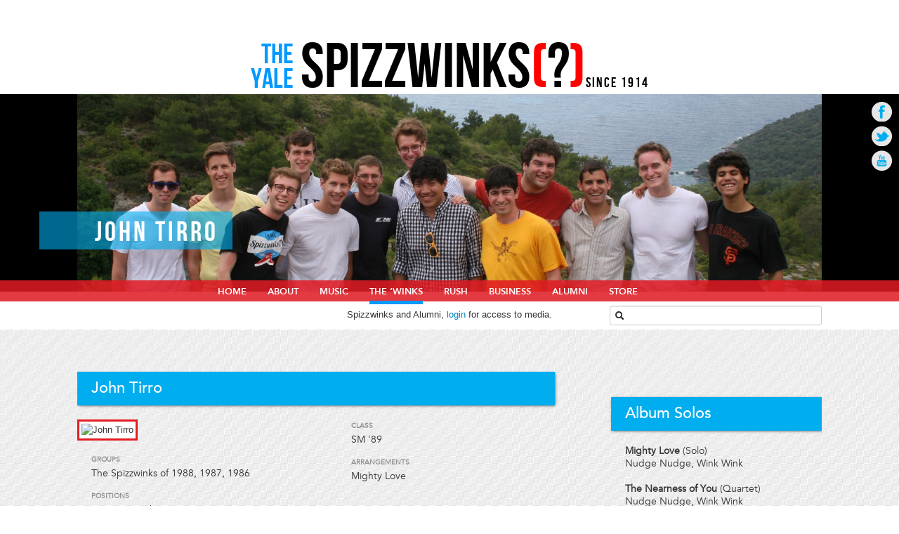

--- FILE ---
content_type: text/html; charset=UTF-8
request_url: https://www.spizzwinks.com/spizzwink/ID/152
body_size: 3961
content:
<!DOCTYPE html>
<!--[if lt IE 7 ]> <html class="ie ie6 no-js" dir="ltr" lang="en-US"> <![endif]-->
<!--[if IE 7 ]>    <html class="ie ie7 no-js" dir="ltr" lang="en-US"> <![endif]-->
<!--[if IE 8 ]>    <html class="ie ie8 no-js" dir="ltr" lang="en-US"> <![endif]-->
<!--[if IE 9 ]>    <html class="ie ie9 no-js" dir="ltr" lang="en-US"> <![endif]-->
<!--[if gt IE 9]><!--><html class="no-js" dir="ltr" lang="en-US"><!--<![endif]-->
<!-- the "no-js" class is for Modernizr. -->
<head id="www-spizzwinks-com" data-template-set="html5-reset-wordpress-theme" profile="http://gmpg.org/xfn/11">
	<meta name="viewport" content="width=device-width, initial-scale=1.0, maximum-scale=1.0">
	<meta charset="UTF-8">

	<!-- Always force latest IE rendering engine (even in intranet) & Chrome Frame -->
	<meta http-equiv="X-UA-Compatible" content="IE=edge,chrome=1">


	<title>John Tirro - The Yale Spizzwinks(?)</title>

	<meta name="title" content="John Tirro - The Yale Spizzwinks(?)">
	<meta name="description" content="The Yale Spizzwinks(?) are America&#039;s first and oldest underclassmen a cappella group. Since 1914, entertained around the world with our unique blend of sweet harmony and tongue-in-cheek humor.">

	<meta name="google-site-verification" content="">
	<!-- Speaking of Google, don't forget to set your site up: http://google.com/webmasters -->

	<meta name="author" content="The Yale Spizzwinks(?)">
	<meta name="Copyright" content="Copyright The Spizzwinks of Yale, Inc 2012. All Rights Reserved.">
	<!-- Dublin Core Metadata : http://dublincore.org/ -->
	<meta name="DC.title" content="Project Name">
	<meta name="DC.subject" content="What you're about.">
	<meta name="DC.creator" content="Who made this site.">

	<!-- open graph tags -->
	<meta property="og:title" content="John Tirro">
	<meta property="og:site_name" content="The Yale Spizzwinks(?)">
	
	<!-- Le styles -->
	<link href="https://www.spizzwinks.com/site2/wp-content/themes/spizzwinks-responsive/assets/css/bootstrap.css" rel="stylesheet">
	<link href="https://www.spizzwinks.com/site2/wp-content/themes/spizzwinks-responsive/assets/css/bootstrap-responsive.css" rel="stylesheet">
	<link href="https://code.jquery.com/ui/1.10.0/themes/base/jquery-ui.css" rel="stylesheet">

	<!-- CSS: screen, mobile & print are all in the same file -->
	<!-- <link rel="stylesheet" href=$baseurl . "site2/wp-content/themes/spizzwinks-responsive/style.css"> -->
	<!-- fav and touch icons -->
	<link rel="shortcut icon" href="https://www.spizzwinks.com/site2/wp-content/themes/spizzwinks-responsive/assets/ico/favicon.ico">
	<link rel="apple-touch-icon-precomposed" sizes="144x144" href="https://www.spizzwinks.com/site2/wp-content/themes/spizzwinks-responsive/assets/ico/apple-touch-icon-144-precomposed.png">
	<link rel="apple-touch-icon-precomposed" sizes="114x114" href="https://www.spizzwinks.com/site2/wp-content/themes/spizzwinks-responsive/assets/ico/apple-touch-icon-114-precomposed.png">
	<link rel="apple-touch-icon-precomposed" sizes="72x72" href="https://www.spizzwinks.com/site2/wp-content/themes/spizzwinks-responsive/assets/ico/apple-touch-icon-72-precomposed.png">
	<link rel="apple-touch-icon-precomposed" href="https://www.spizzwinks.com/site2/wp-content/themes/spizzwinks-responsive/assets/ico/apple-touch-icon-57-precomposed.png">
	<script src="https://www.spizzwinks.com/site2/wp-content/themes/spizzwinks-responsive/assets/js/modernizr-1.7.min.js"></script>


	<link rel="alternate" type="application/rss+xml" title="The Yale Spizzwinks(?) &raquo; Feed" href=$baseurl . "feed/" />
	<link rel="alternate" type="application/rss+xml" title="The Yale Spizzwinks(?) &raquo; Comments Feed" href=$baseurl . "comments/feed/" />
<script type='text/javascript' src="https://ajax.googleapis.com/ajax/libs/jquery/1.8.0/jquery.min.js?ver=3.4.1"></script>
<script type='text/javascript' src="https://ajax.googleapis.com/ajax/libs/jqueryui/1.10.1/jquery-ui.min.js"></script>

	<style>
		.entry h3{padding-left:20px}
		.entry h4{padding-left:20px;font-style:italic}
		.entry table{margin-left:20px}
		.entry td{padding-left:7px;border-bottom:1px solid silver}
		#contentbox a:hover
		.fulltilebody{background-color:rgba(0,173,239,0.5)}
		.fulltile{width:48%;height:150px;margin-bottom:10px;display:inline-block;position:relative}
		#contentbox :nth-child(2n+1){margin-right:4%}
		.fulltilephoto{width:150px;clip:rect(25px,150px,175px,0px);position:absolute;top:-25px}
		.fulltilebody{position:absolute;bottom:20px;color:#fff;background-color:#000;background-color:rgba(0,0,0,0.5);padding:8px}
		.largetile{width:200px;height:66px;background-color:#fff;margin-right:10px;margin-left:10px;margin-bottom:20px;display:inline-block}
		#contentbox a:hover{background-color:#CCC}
		.largetilephoto{max-width:66px;max-height:66px}
		.largetilebody{width:123px;height:56px;display:inline-block;vertical-align:top;padding-top:10px}
		.albumstub{height:100px;margin-bottom:14px}
		.container ul{margin-left:0}
		.container li{padding-left:20px}
		.promoted-image{padding:3px;background:#fff;border:3px solid #E41B23}
		.profile-value{font-family:avenir_lt_std_45_bookregular;font-size:14px}
		.profile-label{font-size:10px;text-transform:uppercase;font-weight:700;color:#919191;display:block}
		.profile a{color:#333;text-decoration:none}
		.profile a:hover{color:#E41B23;text-decoration:underline}
		.single-row-box{display:inline-block}
		.single-row-box span{padding-right:20px}
		.single-row-box input{width:98px}
		.tracklist li{padding:14px 0}
		.playbtn{width:14px;margin-left:-14px;display:inline-block;vertical-align:top;padding-top:14px}
		.playlistbtn{width:24px;display:inline-block;vertical-align:top;padding-top:1px}
		.tracknumber{width:50px;font-size:48px;font-family:avenir_lt_std_35_lightregular;display:inline-block;color:#919191;text-align:right;vertical-align:top;padding-top:12px}
		.trackinfo{width:80%;display:inline-block;font-size:12px}
		.trackinfo strong{font-size:16px}.tracklist a{color:#333;text-decoration:none}
		.tracklist a:hover{color:#E41B23;text-decoration:underline}
		.side-name{font-size:30px;padding-left:30px;padding-bottom:0;color:#00ADEF}
		#sidebar .tracklist{margin:0}
		.notes{font-style:italic;color:#E41B23}
		#wpus-cart-button-form .submit{background:#E41B23;border:4px double #fff;padding:3px 7px;color:#fff;font-family:avenir_lt_std_65_mediumRg;box-shadow:2px 2px 4px #888}
		#wpus-cart-button-form .submit:hover{background:#991016}
		.albumcover{float:left;width:94px;height:94px;margin-right:14px;margin-bottom:14px}
	</style>
<link type="text/css" href="//www.spizzwinks.com/winkipedia/includes/showcase.css" rel="stylesheet" /><script type="text/javascript" src="//www.spizzwinks.com/winkipedia/javascript/jquery.aw-showcase.min.js"></script><script type="text/javascript" src="//www.spizzwinks.com/winkipedia/javascript/arrangement.js"></script>	<script type="text/javascript">


		function sticky_relocate() {
		      var window_top = $(window).scrollTop();
			if($('#sticky-anchor').length > 0){
		      var div_top = $('#sticky-anchor').offset().top;
		      if (window_top > div_top)
		        $('.red-menubar').addClass('sticky')
		      else
		        $('.red-menubar').removeClass('sticky');
			}
		}
		     $(function() {
		      $(window).scroll(sticky_relocate);
		      sticky_relocate();
		      });



		</script>

	<script type="text/javascript">
	  var _gaq = _gaq || [];
	  _gaq.push(['_setAccount', 'UA-34724232-1']);
	  _gaq.push(['_trackPageview']);
	  (function() {
		var ga = document.createElement('script'); ga.type = 'text/javascript'; ga.async = true;
		ga.src = ('https:' == document.location.protocol ? 'https://ssl' : 'http://www') + '.google-analytics.com/ga.js';
		var s = document.getElementsByTagName('script')[0]; s.parentNode.insertBefore(ga, s);
	  })();
	  		var flagitemtable = "person";
	  	  		var flagitemid = 152;
	  	  	  </script>
</head>
<body class="page page-id-13 page-template page-template-page-2column-php">
	<div class="navbar navbar-fixed-top">
	      <div class="navbar-inner">
	        <div class="container">
	          <a class="btn btn-navbar" data-toggle="collapse" data-target=".nav-collapse">
	            <span class="icon-bar"></span>
	            <span class="icon-bar"></span>
	            <span class="icon-bar"></span>
	          </a>
	          <a class="brand" href=$baseurl . ""><img class="featured-image" src="https://www.spizzwinks.com/site2/wp-content/themes/spizzwinks-responsive/assets/images/menubar-logo.png" height="auto" width="150" /></a>
	          <div class="nav-collapse">
	            <div class="menu-red-container"><ul id="menu-red" class="nav"><li id="menu-item-97" class="menu-item menu-item-type-custom menu-item-object-custom menu-item-97"><a href="http://spizzwinks.com/">home</a></li>
<li class="menu-item menu-item-type-post_type menu-item-object-page menu-item-58"><a href="http://www.spizzwinks.com/timeline/">About</a></li>
<li class="menu-item menu-item-type-post_type menu-item-object-page menu-item-57"><a href="http://www.spizzwinks.com/music/">Music</a></li>
<li class="menu-item menu-item-type-post_type menu-item-object-page current-menu-item page_item current_page_item menu-item-56"><a href="http://www.spizzwinks.com/the-winks/">The &#8216;Winks</a></li>
<li class="menu-item menu-item-type-post_type menu-item-object-page menu-item-55"><a href="http://www.spizzwinks.com/rush/">Rush</a></li>
<li class="menu-item menu-item-type-post_type menu-item-object-page menu-item-54"><a href="http://www.spizzwinks.com/business/">Business</a></li>
<li class="menu-item menu-item-type-post_type menu-item-object-page menu-item-54"><a href="http://www.spizzwinks.com/alumni/">Alumni</a></li>
<li class="menu-item menu-item-type-post_type menu-item-object-page menu-item-53"><a href="http://spizzwinks.bandcamp.com/merch">Store</a></li>
</ul></div>	          </div><!--/.nav-collapse -->
	        </div>
	      </div>
	    </div>
	<header id="header">
		<div id="site-title">
			<a href=$baseurl . "" title="The Yale Spizzwinks(?) since 1914"><span class="the_yale">THE YALE</span><span class="SPIZZWINKS">SPIZZWINKS<span class="red-par">(</span>?<span class="red-par">)</span></span><span class="since1914">SINCE 1914</span></a>
		</div>
	</header>


				<div id="page-top">
					<div id="social-buttons">
						<a class="facebook" href="http://www.facebook.com/spizzwinks" title="Visit the Spizzwinks on Facebook" target="_blank">Go to Facebook</a>
						<a class="twitter" href="https://twitter.com/spizzwink" title="Follow the Spizzwinks on twitter" target="_blank">Go to Twitter</a>
						<a class="youtube" href="http://www.youtube.com/user/theyalespizzwinks" title="Watch the Spizzwinks on Youtube" target="_blank">Go to Youtube</a>
					</div>
					<div class="container page-hero">


												    <img class="featured-image" src="https://www.spizzwinks.com/site2/wp-content/uploads/2012/08/Winks2.jpg" alt="John Tirro" />



						<h1>John Tirro</h1></div>
				</div>


	    <div id="sticky-anchor"></div>
	    <div class="red-menubar"><div class="mainnav"><div class="menu-red-container"><ul id="menu-red-1" class="menu">
<li class="menu-item menu-item-type-custom menu-item-object-custom menu-item-97"><a href="http://spizzwinks.com/">home</a></li>
<li class="menu-item menu-item-type-post_type menu-item-object-page menu-item-58"><a href="http://www.spizzwinks.com/timeline/">About</a></li>
<li class="menu-item menu-item-type-post_type menu-item-object-page menu-item-57"><a href="http://www.spizzwinks.com/music/">Music</a></li>
<li class="menu-item menu-item-type-post_type menu-item-object-page current-menu-item page_item current_page_item menu-item-56"><a href="http://www.spizzwinks.com/the-winks/">The &#8216;Winks</a></li>
<li class="menu-item menu-item-type-post_type menu-item-object-page menu-item-55"><a href="http://www.spizzwinks.com/rush/">Rush</a></li>
<li class="menu-item menu-item-type-post_type menu-item-object-page menu-item-54"><a href="http://www.spizzwinks.com/business/">Business</a></li>
<li class="menu-item menu-item-type-post_type menu-item-object-page menu-item-54"><a href="http://www.spizzwinks.com/alumni/">Alumni</a></li>
<li class="menu-item menu-item-type-post_type menu-item-object-page menu-item-53"><a href="http://spizzwinks.bandcamp.com/merch">Store</a></li>
</ul></div></div></div>

<div class="full-width winkipedia">
	<div class="container auth">
		<div class="auth-left">
				</div>
		<div class="auth-center">

<p>Spizzwinks and Alumni, <a href="/winkipedia/login.php">login</a> for access to media.</p>		</div><div class="auth-right">
			<form method="get" action="https://www.spizzwinks.com/winkipedia/searchresults.php" name="searchbox" >
				<div class="left-inner-addon">
					<i class="icon-search"></i>
					<input type="text" class="searchbox" id="alumsearchbox" name="alumsearchbox" />
				</div>
			</form>


		</div>
	</div>
</div>
<div class="container two-column">
	<article class="post">
		<h2>John Tirro</h2>
			<div class="entry left">
		<img class="promoted-image" src="http://www.spizzwinks.com/winkipedia/uploads/JohnTirro1649199354658.jpg" alt='John Tirro'>
<br /><br /><ul class="profile">			<li>
				<span class="profile-label">groups </span>
				<span class="profile-value groups"><a href="//www.spizzwinks.com/winkipedia/group.php?GroupYear=1988">The Spizzwinks of 1988</a>, <a href="//www.spizzwinks.com/winkipedia/group.php?GroupYear=1987">1987</a>, <a href="//www.spizzwinks.com/winkipedia/group.php?GroupYear=1986">1986</a></span>
			</li>
					<li>
				<span class="profile-label">positions </span>
				<span class="profile-value positions">
					<a href="//www.spizzwinks.com/spizzwink/Position/Assistant Pitchpipe">Assistant Pitchpipe '88</a><br /><a href="//www.spizzwinks.com/spizzwink/Position/Whiffenpoof">Whiffenpoof '89</a><br />				</span>
			</li>
		</ul>		</div>
		<div class="entry right">
		<ul class="profile">
<li><div class="single-row-box">
<span class="profile-label">class </span>
<span class="profile-value class"><a href='//www.spizzwinks.com/spizzwink/College/SM'>SM</a> <a href="//www.spizzwinks.com/spizzwink/Year/'89">'89</a></span>
</div>
<li>
<span class="profile-label">Arrangements </span><span class="profile-value arrangements"><a href='//www.spizzwinks.com/arrangement/ID/96'>Mighty Love</a><br>
</span>
</li></ul>
		</div>
		</article>
	<div id="sidebar">
		<br><br><h2>Album Solos</h2><ul class="profile"><li>
<span class="profile-value album-solos"><a href='//www.spizzwinks.com/arrangement/ID/96'><strong>Mighty Love</strong></a> (Solo)<br />
<a href='//www.spizzwinks.com/album/ID/77'>Nudge Nudge, Wink Wink</a><br />
<br /><a href='//www.spizzwinks.com/arrangement/ID/36'><strong>The Nearness of You</strong></a> (Quartet)<br />
<a href='//www.spizzwinks.com/album/ID/77'>Nudge Nudge, Wink Wink</a><br />
<br /><a href='//www.spizzwinks.com/arrangement/ID/41'><strong>In A Sentimental Mood</strong></a> (Solo)<br />
<a href='//www.spizzwinks.com/album/ID/77'>Nudge Nudge, Wink Wink</a><br />
<br /></span>
</li></ul>	</div>
</div>
<footer id="footer" class="source-org vcard copyright">
		
			<div id="footer-text">
				<div class="content"><p>&#169; 2026 Spizzwinks(?) &#149; All Rights Reserved &#149; Email: spizzwinks@yale.edu &#149; Domestic Toll Free 877.594.9024 &#149; Designed by:</p><a href="http://www.askpivot.com" title="Website by Pivot Group"><img src="https://www.spizzwinks.com/site2/wp-content/themes/spizzwinks-responsive/assets/images/pivot-footer-logo.png" alt="" /></a>&#149;&nbsp;<a href="https://www.spizzwinks.com/winkipedia/login.php">Login</a>
				
				</div>
		</footer>

<script type="text/javascript" src="//www.spizzwinks.com/winkipedia/javascript/winkplayer.js"></script>		
<!-- here comes the javascript -->
<!-- jQuery is called via the Wordpress-friendly way via functions.php -->
<!-- this is where we put our custom functions -->
<script src="https://www.spizzwinks.com/site2/wp-content/themes/spizzwinks-responsive/assets/js/functions.js"></script>
<script src="https://www.spizzwinks.com/site2/wp-content/themes/spizzwinks-responsive/assets/js/bootstrap-transition.js"></script>
<script src="https://www.spizzwinks.com/site2/wp-content/themes/spizzwinks-responsive/assets/js/bootstrap-alert.js"></script>
<script src="https://www.spizzwinks.com/site2/wp-content/themes/spizzwinks-responsive/assets/js/bootstrap-modal.js"></script>
<script src="https://www.spizzwinks.com/site2/wp-content/themes/spizzwinks-responsive/assets/js/bootstrap-dropdown.js"></script>
<script src="https://www.spizzwinks.com/site2/wp-content/themes/spizzwinks-responsive/assets/js/bootstrap-scrollspy.js"></script>
<script src="https://www.spizzwinks.com/site2/wp-content/themes/spizzwinks-responsive/assets/js/bootstrap-tab.js"></script>
<script src="https://www.spizzwinks.com/site2/wp-content/themes/spizzwinks-responsive/assets/js/bootstrap-tooltip.js"></script>
<script src="https://www.spizzwinks.com/site2/wp-content/themes/spizzwinks-responsive/assets/js/bootstrap-popover.js"></script>
<script src="https://www.spizzwinks.com/site2/wp-content/themes/spizzwinks-responsive/assets/js/bootstrap-button.js"></script>
<script src="https://www.spizzwinks.com/site2/wp-content/themes/spizzwinks-responsive/assets/js/bootstrap-collapse.js"></script>
<script src="https://www.spizzwinks.com/site2/wp-content/themes/spizzwinks-responsive/assets/js/bootstrap-carousel.js"></script>
<script src="https://www.spizzwinks.com/site2/wp-content/themes/spizzwinks-responsive/assets/js/bootstrap-typeahead.js"></script>
	
</body>
</html>
